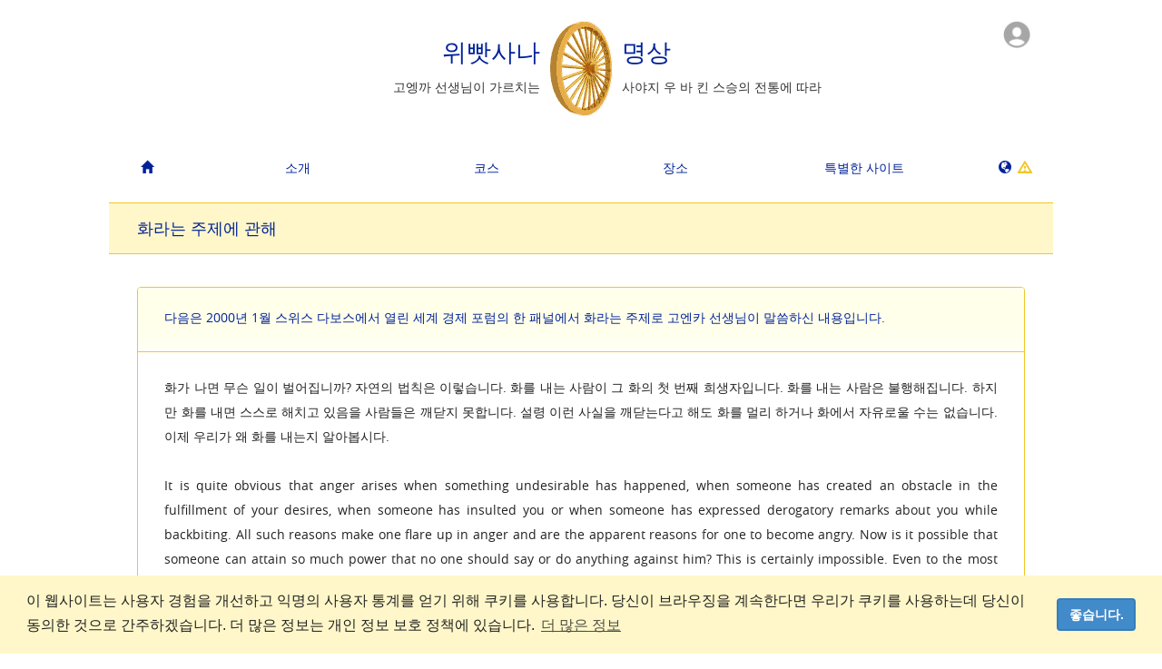

--- FILE ---
content_type: text/html
request_url: http://portal-test.dhamma.org/ko/about/anger
body_size: 9416
content:
<!DOCTYPE html>
<html lang="ko">
  <head>
    
<script async src="https://www.googletagmanager.com/gtag/js?id=G-T1PMRRSLYL"></script>
<script>
  window.dataLayer = window.dataLayer || [];
  function gtag(){dataLayer.push(arguments);}
  gtag('js', new Date());

  gtag('config', 'G-T1PMRRSLYL');
</script>

    <meta charset="UTF-8">
    <meta name="robots" content="noindex">
    <meta name="viewport" content="width=device-width, initial-scale=1.0, user-scalable=no" />
    <meta http-equiv="X-UA-Compatible" content="IE=edge">
    <title>Vipassana Meditation</title>
    <meta name="Description" content="Homepage of Vipassana Meditation as taught by S.N. Goenka in the tradition of Sayagyi U Ba Khin">
    <meta name="Keywords" content="vipassana,meditation,mindfulness,meditate,goenka,buddha,buddhism,dharma,dhamma,silent retreat,silence,tranquility,insight,stress,mind,religion,spirituality,concentration,samadhi,art of living,compassion,peace,harmony,well-being,mental purification,kindness,empathy,sila,panna,metta">
    <meta name="apple-itunes-app" content="app-id=1127952631">
    <meta name="facebook-domain-verification" content="39vrctrhszcnb664y0lzblhqfxiryk" />
    <link rel="shortcut icon" href="/assets/bodhileaf-810e86e86481b6052b89425bcd9feec1.ico" type="image/x-icon" />
    <link rel="stylesheet" href="https://cdnjs.cloudflare.com/ajax/libs/select2/3.5.2/select2.min.css" />
    <link rel="stylesheet" media="all" href="/assets/application-c3eabd38dd6a4d15ac8749f995fd04d5.css" />
    <link rel="stylesheet" media="print" href="/assets/application.print-194b74f0ae05246b32fbe5a457d0fbc9.css" />
    
    
    <link rel="stylesheet" media="screen" href="/packs/css/application-cb19b6fe.css" />

    <!--[if IE 7]>
    <link rel="stylesheet" media="all" href="/assets/application.ie7-bcebc4b512eb1d28572f2d37bcc645ff.css" />
    <![endif]-->

    <!--[if lte IE 8]>
    <link rel="stylesheet" media="screen" href="/assets/application.ielte8-55070304b9f36a0cafc6efcca9661de1.css" />
    <![endif]-->

    <!--[if lt IE 9]>
    <script src="/assets/html5shiv-d60271950af6bc141137ed9ce8db21a5.js"></script>
    <script src="/assets/respond.1.4-eda7c2e039caf198fb5539e91db727f2.js"></script>
    <![endif]-->

    
  </head>
  <body data-locale="ko" class=" controller-static_pages action-about_anger ">
    <div id="precontainer">
      
    </div>
    <div class="visible-xs" id="mobile-nav-container">
      <nav class="navbar navbar-default" role="navigation">
  <div class="container-fluid">
    <!-- Brand and toggle get grouped for better mobile display -->
    <button type="button" class="navbar-toggle" data-toggle="collapse" data-target="#bs-example-navbar-collapse-1">
      <span class="sr-only">Toggle navigation</span>
      <span class="icon-bar"></span>
      <span class="icon-bar"></span>
      <span class="icon-bar"></span>
    </button>
    <div class="navbar-collapse-container">
      <div class="navbar-collapse">
        <ul id="responsive-nav" class="nav navbar-nav">
          <li id="nav-home">
            <a class="dropdown-toggle" title="홈" href="/ko/index">
              <i class="glyphicon glyphicon-home"></i>
</a>          </li>
          <li id="nav-about" class="dropdown">
            <a class="dropdown-toggle" data-toggle="dropdown" href="#">
              <i class="glyphicon glyphicon-leaf"></i>
              소개
</a>            <ul class="dropdown-menu" id="about-menu">
              <li><a href="/ko/about/vipassana">위빳사나 명상이란?</a></li>
              <li><a href="/ko/about/goenka">S. N.  고엥까 (고엔카) 선생님</a></li>
              <li><a href="/ko/about/art">삶의 예술: 위빳사나 명상</a></li>
              <li><a href="/ko/about/code">참가 규율</a></li>
              <li><a href="/ko/about/qanda">위빳사나 명상법에 대한 질문과 대답</a></li>
            </ul>
          </li>
          <li id="nav-courses" class="dropdown">
            <a class="dropdown-toggle" data-toggle="dropdown" href="#">
              <i class="glyphicon glyphicon-calendar"></i>
              코스
</a>            <ul class="dropdown-menu" id="courses-menu">
              <li>
                <a rel="nofollow" href="/ko/courses/search">검색</a>
              </li>
              <li class="dropdown">
                <a rel="nofollow" href="/ko/courses/glossary">용어 설명</a>
              </li>
            </ul>
          </li>
          <li id="nav-locations" class="dropdown">
            <a class="dropdown-toggle" data-toggle="dropdown" href="#">
              <i class="glyphicon glyphicon-map-marker"></i>
              장소
</a>            <ul class="dropdown-menu" id="resources-menu">
              <li>
                <a rel="nofollow" href="/ko/locations/directory">전세계 명상센터 목록</a>
              </li>
              <li class="dropdown">
                <a class="dropdown-toggle" rel="nofollow" href="/ko/maps#001">지도</a>
              </li>
              <li><a rel="nofollow" href="/ko/locations/contacts">연락처</a></li>
            </ul>
          </li>
          <li id="nav-oldstudents" class="dropdown">

            <a locale="ko" class="dropdown-toggle" data-toggle="dropdown" rel="nofollow" href="#">
              <i class="glyphicon glyphicon-user"></i>
              구수련생 사이트
</a>            <ul class="dropdown-menu" id="oldstudents-menu">
  <li><a href="/ko/os/#os_guide">구수련생을 위한 안내</a></li>
  <li><a href="/ko/os/#os_dhamma_service">담마 봉사</a></li>
  <li><a href="/ko/os/#os_dana">보시</a></li>
  <li><a href="/ko/os/#os_group_sittings">단체 명상</a></li>
  <li><a href="/ko/os/#os_resources">상세 정보</a></li>
  <li><a href="/ko/os/#os_references">코스 참고자료</a></li>
  <li><a href="/ko/os/#os_subject_of">주제</a></li>
  <li><a href="/ko/os/#os_newsletters">위빳사나 소식지</a></li>
  <li><a href="/ko/os/#os_reading">읽기</a></li>
</ul>

          </li>

          <li id="nav-special-sites" class="dropdown">
            <a class="dropdown-toggle" data-toggle="dropdown" href="#">
              <i class="glyphicon glyphicon-book"></i>
              특별한 사이트
</a>            <ul class="dropdown-menu" id="special-sites-menu">
                <li><a href=/ko/os/index target="_blank">구수련생 사이트</a></li>
              <li><a href="http://executive.dhamma.org/" target="_blank">경영·행정  간부를 위한 위빳사나</a></li>
              <li>
                  <a href="http://prison.dhamma.org/" target="_blank">교도소에서의  위빳사나</a>
              </li>
              <li>
                  <a href=http://www.children.dhamma.org/ko target="_blank">어린이 코스</a>
              </li>
              <li><a href="http://www.dhamma.org/en/vri.htm" target="_blank">위빳사나 연구소</a></li>
              <li><a href="http://www.dhamma.org/en/global.htm" target="_blank">글로벌 위빳사나 파고다</a></li>
              <li><a href="/ko/about/mini_anapana">미니 아나빠나 명상</a></li>
              <li><a href="/ko/about/more_language_sites">더 많은 언어</a></li>
           </ul>
          </li>
          <li id="nav-language">
            <a class="dropdown-toggle" href="#" data-toggle="dropdown">
              <i class="glyphicon glyphicon-globe"></i> 한국어 
                <i data-content="번역이 진행중입니다. 어떤 페이지는 선택하신 언어와 영어가 섞여 있습니다." id="locale-notice-icon" class="glyphicon glyphicon-warning-sign"></i>
            </a> 
            <ul class="dropdown-menu" id="select-language-list">
                <li><a href="/ar/about/anger">العربية</a></li>
                <li><a href="/be/about/anger">беларуская</a></li>
                <li><a href="/bg/about/anger">български</a></li>
                <li><a href="/ca/about/anger">Català</a></li>
                <li><a href="/cs/about/anger">čeština</a></li>
                <li><a href="/da/about/anger">Dansk</a></li>
                <li><a href="/de/about/anger">Deutsch</a></li>
                <li><a href="/el/about/anger">Ελληνικά</a></li>
                <li><a href="/en/about/anger">English</a></li>
                <li><a href="/en-US/about/anger">U.S. English</a></li>
                <li><a href="/es/about/anger">Español</a></li>
                <li><a href="/fa/about/anger">فارسی</a></li>
                <li><a href="/fi/about/anger">Suomi</a></li>
                <li><a href="/fr/about/anger">Français</a></li>
                <li><a href="/fr-CA/about/anger">Français canadien</a></li>
                <li><a href="/gu/about/anger">ગુજરાતી</a></li>
                <li><a href="/he/about/anger">עברית</a></li>
                <li><a href="/hi/about/anger">हिन्दी</a></li>
                <li><a href="/hu/about/anger">Magyar</a></li>
                <li><a href="/id/about/anger">Bahasa Indonesia</a></li>
                <li><a href="/it/about/anger">Italiano</a></li>
                <li><a href="/it-CH/about/anger">Svizzero Italiano</a></li>
                <li><a href="/ja/about/anger">日本語</a></li>
                <li><a href="/km/about/anger">ភាសាខ្មែរ</a></li>
                <li><a href="/kn/about/anger">ಕನ್ನಡ</a></li>
                <li><a href="/ko/about/anger">한국어</a></li>
                <li><a href="/lt/about/anger">Lietuvių</a></li>
                <li><a href="/lv/about/anger">Latviešu</a></li>
                <li><a href="/mk/about/anger">македонски</a></li>
                <li><a href="/mr/about/anger">मराठी</a></li>
                <li><a href="/ne/about/anger">नेपाली</a></li>
                <li><a href="/nl/about/anger">Nederlands</a></li>
                <li><a href="/or/about/anger">ଓଡ଼ିଆ</a></li>
                <li><a href="/pl/about/anger">Polski</a></li>
                <li><a href="/pt/about/anger">Português</a></li>
                <li><a href="/pt-BR/about/anger">Português do Brasil</a></li>
                <li><a href="/ro/about/anger">Română</a></li>
                <li><a href="/ru/about/anger">русский</a></li>
                <li><a href="/si/about/anger">සිංහල</a></li>
                <li><a href="/sl/about/anger">Slovenščina</a></li>
                <li><a href="/sr/about/anger">Српски</a></li>
                <li><a href="/sv/about/anger">Svenska</a></li>
                <li><a href="/ta/about/anger">தமிழ்</a></li>
                <li><a href="/te/about/anger">తెలుగు</a></li>
                <li><a href="/th/about/anger">ไทย</a></li>
                <li><a href="/tr/about/anger">Türkçe</a></li>
                <li><a href="/uk/about/anger">українська</a></li>
                <li><a href="/vi/about/anger">Tiếng Việt</a></li>
                <li><a href="/zh-HANS/about/anger">简体中文</a></li>
                <li><a href="/zh-HANT/about/anger">繁体中文</a></li>
              <li>
                <p>번역이 진행중입니다. 어떤 페이지는 선택하신 언어와 영어가 섞여 있습니다.</p>
              </li>
            </ul>
          </li>
        <span id="profile-responsive-nav">
        </span>
        </ul>
      </div>
    </div>
  </div>
</nav>

    </div>
    <div id="container" class="container">
      <div id="content">
        <section id="top">
          <div id="header-container">
            <div class="dynamic-content-container" data-template="layouts/user_icon" data-url="/ko/render_dynamic_content"></div>

<header id="page-header">
  <div class="hidden-xs">
      <div id="header-left" class="text-right">
        <h1>위빳사나</h1>
        <p>고엥까 선생님이 가르치는</p>
      </div>
      <div id="wheel">
        <img src="/assets/aniwheel-2f776b48075b8de4b47f68ca97a78463.gif" alt="Aniwheel" />
      </div>
      <div id="header-right" class="text-left">
        <h1>명상</h1>
        <p>사야지 우 바 킨 스승의 전통에 따라</p>
      </div>
      <div class="clearfix"></div>
  </div>
  <div class="visible-xs">
    <div id="wheel">
      <a href="/ko">
        <img width="100%" src="/assets/aniwheel-2f776b48075b8de4b47f68ca97a78463.gif">
</a>    </div>
    <a href="/ko">
      <h1>위빳사나 명상</h1>
</a>    <p class="subhead">고엥까 선생님이 가르치는<br />사야지 우 바 킨 스승의 전통에 따라</p>
  </div>
</header>

          </div>
          <ul id="navbar" class="nav nav-pills hidden-xs">
  <li id="nav-home">
  <a class="dropdown-toggle" title="홈" href="/ko/index">
    <i class="glyphicon glyphicon-home"></i>
</a>  </li>
  <li id="nav-about" class=" dropdown">
    <a class="dropdown-toggle" href="/ko/about/vipassana">소개</a>
    <ul class="dropdown-menu" id="about-menu">
      <li><a href="/ko/about/vipassana">위빳사나 명상이란?</a></li>
      <li><a href="/ko/about/goenka">S. N.  고엥까 (고엔카) 선생님</a></li>
      <li><a href="/ko/about/art">삶의 예술: 위빳사나 명상</a></li>
      <li><a href="/ko/about/code">참가 규율</a></li>
      <li><a href="/ko/about/qanda">위빳사나 명상법에 대한 질문과 대답</a></li>
    </ul>
  </li>
  <li id="nav-courses" class="dropdown">
    <a class="dropdown-toggle" rel="nofollow" href="/ko/courses/search">코스</a>
    <ul class="dropdown-menu" id="courses-menu">
      <li>
        <a rel="nofollow" href="/ko/courses/search">검색</a>
      </li>
      <li class="dropdown">
        <a rel="nofollow" href="/ko/courses/glossary">용어 설명</a>
      </li>
    </ul>
  </li>
  <li id="nav-locations" class="dropdown">
    <a rel="nofollow" href="/ko/locations/directory">장소</a>
    <ul class="dropdown-menu" id="resources-menu">
      <li>
        <a rel="nofollow" href="/ko/locations/directory">전세계 명상센터 목록</a>
      </li>
      <li class="dropdown">
        <a rel="nofollow" href="/ko/maps#001">지도</a>
      </li>
      <li><a rel="nofollow" href="/ko/locations/contacts">연락처</a></li>
    </ul>
  </li>
  
  <li id="nav-special-sites" class="dropdown">
    <a class="dropdown-toggle" href="#">특별한 사이트</a>
    <ul class="dropdown-menu" id="special-sites-menu">
        <li><a href=/ko/os/index>구수련생 사이트</a></li>
      <li><a href="http://executive.dhamma.org/" target="_blank">경영·행정  간부를 위한 위빳사나</a></li>
      <li>
          <a href="http://prison.dhamma.org/" target="_blank">교도소에서의  위빳사나</a>
      </li>
      <li>
          <a href=http://www.children.dhamma.org/ko target="_blank">어린이 코스</a>
      </li>
      <li><a href="http://www.dhamma.org/en/vri.htm" target="_blank">위빳사나 연구소</a></li>
      <li><a href="http://www.dhamma.org/en/global.htm" target="_blank">글로벌 위빳사나 파고다</a></li>
      <li><a href="/ko/about/mini_anapana">미니 아나빠나 명상</a></li>
      <li><a href="/ko/about/more_language_sites">더 많은 언어</a></li>
    </ul>
  </li>
  <li id="nav-language">
    <a href="#set-language">
      <i class="glyphicon glyphicon-globe"></i>
        &nbsp;<i data-content="번역이 진행중입니다. 어떤 페이지는 선택하신 언어와 영어가 섞여 있습니다." id="locale-notice-icon" class="glyphicon glyphicon-warning-sign"></i>
    </a>
    <div id="select-language" class="panel panel-default">
      <div class="panel-body">
        <h3>언어 선택</h3>
        <ul id="select-language-list">
            <li><a href="/ar/about/anger">العربية</a></li>
            <li><a href="/be/about/anger">беларуская</a></li>
            <li><a href="/bg/about/anger">български</a></li>
            <li><a href="/ca/about/anger">Català</a></li>
            <li><a href="/cs/about/anger">čeština</a></li>
            <li><a href="/da/about/anger">Dansk</a></li>
            <li><a href="/de/about/anger">Deutsch</a></li>
            <li><a href="/el/about/anger">Ελληνικά</a></li>
            <li><a href="/en/about/anger">English</a></li>
            <li><a href="/en-US/about/anger">U.S. English</a></li>
            <li><a href="/es/about/anger">Español</a></li>
            <li><a href="/fa/about/anger">فارسی</a></li>
            <li><a href="/fi/about/anger">Suomi</a></li>
              </ul><ul>
            <li><a href="/fr/about/anger">Français</a></li>
            <li><a href="/fr-CA/about/anger">Français canadien</a></li>
            <li><a href="/gu/about/anger">ગુજરાતી</a></li>
            <li><a href="/he/about/anger">עברית</a></li>
            <li><a href="/hi/about/anger">हिन्दी</a></li>
            <li><a href="/hu/about/anger">Magyar</a></li>
            <li><a href="/id/about/anger">Bahasa Indonesia</a></li>
            <li><a href="/it/about/anger">Italiano</a></li>
            <li><a href="/it-CH/about/anger">Svizzero Italiano</a></li>
            <li><a href="/ja/about/anger">日本語</a></li>
            <li><a href="/km/about/anger">ភាសាខ្មែរ</a></li>
            <li><a href="/kn/about/anger">ಕನ್ನಡ</a></li>
            <li><a href="/ko/about/anger">한국어</a></li>
              </ul><ul>
            <li><a href="/lt/about/anger">Lietuvių</a></li>
            <li><a href="/lv/about/anger">Latviešu</a></li>
            <li><a href="/mk/about/anger">македонски</a></li>
            <li><a href="/mr/about/anger">मराठी</a></li>
            <li><a href="/ne/about/anger">नेपाली</a></li>
            <li><a href="/nl/about/anger">Nederlands</a></li>
            <li><a href="/or/about/anger">ଓଡ଼ିଆ</a></li>
            <li><a href="/pl/about/anger">Polski</a></li>
            <li><a href="/pt/about/anger">Português</a></li>
            <li><a href="/pt-BR/about/anger">Português do Brasil</a></li>
            <li><a href="/ro/about/anger">Română</a></li>
            <li><a href="/ru/about/anger">русский</a></li>
              </ul><ul>
            <li><a href="/si/about/anger">සිංහල</a></li>
            <li><a href="/sl/about/anger">Slovenščina</a></li>
            <li><a href="/sr/about/anger">Српски</a></li>
            <li><a href="/sv/about/anger">Svenska</a></li>
            <li><a href="/ta/about/anger">தமிழ்</a></li>
            <li><a href="/te/about/anger">తెలుగు</a></li>
            <li><a href="/th/about/anger">ไทย</a></li>
            <li><a href="/tr/about/anger">Türkçe</a></li>
            <li><a href="/uk/about/anger">українська</a></li>
            <li><a href="/vi/about/anger">Tiếng Việt</a></li>
            <li><a href="/zh-HANS/about/anger">简体中文</a></li>
            <li><a href="/zh-HANT/about/anger">繁体中文</a></li>
        </ul>
        <div class="clearfix"></div>
        <hr />
        <p>번역이 진행중입니다. 어떤 페이지는 선택하신 언어와 영어가 섞여 있습니다.</p>
        <br />
      </div>
    </div>
  </li>
</ul>

        </section>
        <section id="main">
          <div class="dynamic-content-container" data-template="layouts/flash_messages" data-url="/ko/render_dynamic_content"></div>
          <h2>화라는 주제에 관해</h2>
<div class="static-content">
  <article class="panel panel-default">
    <div class="panel-heading">
      <h4>다음은 2000년 1월 스위스 다보스에서 열린 세계 경제 포럼의 한 패널에서 화라는 주제로 고엔카 선생님이 말씀하신 내용입니다.</h4>
    </div>
    <div class="panel-body">
      <p>화가 나면 무슨 일이 벌어집니까? 자연의 법칙은 이렇습니다. 화를 내는 사람이 그 화의 첫 번째 희생자입니다. 화를 내는 사람은 불행해집니다. 하지만 화를 내면 스스로 해치고 있음을 사람들은 깨닫지 못합니다. 설령 이런 사실을 깨닫는다고 해도 화를 멀리 하거나 화에서 자유로울 수는 없습니다. 이제 우리가 왜 화를 내는지 알아봅시다.</p>
      <p>It is quite obvious that anger arises when something undesirable has happened, when someone has created an obstacle in the fulfillment of your desires, when someone has insulted you or when someone has expressed derogatory remarks about you while backbiting. All such reasons make one flare up in anger and are the apparent reasons for one to become angry. Now is it possible that someone can attain so much power that no one should say or do anything against him? This is certainly impossible. Even to the most powerful person in the world, undesirable things keep on happening and he or she is helpless to prevent it. Even if we can stop one person from insulting us or saying something against us there is no guarantee that another person will not start doing the same thing. While we cannot change the whole world according to our wishes, we can certainly change ourselves to get rid of the misery that one suffers because of generating anger. For this one has to seek a deeper reason for the anger within oneself rather than outside.</p>
      <p>Let us understand within ourselves the real reason for generating anger. For example, let us understand from the standpoint of Vipassana the real reason which causes us to experience anger within ourselves. If you learn the art of observing the reality within yourself it will become so clear at the experiential level that the real reason for anger lies within and not outside.</p>
      <p>As soon as one comes across some undesirable thing outside there is a sensation in the body. And because the object was undesirable the sensation is very unpleasant. It is only after feeling this unpleasant sensation that one reacts with anger. If one learns how to observe bodily sensations equanimously without reacting to them one starts coming out of the old habit of flaring up in anger and harming oneself. The practice of Vipassana helps one to develop the faculty of observing all the different kinds of sensations which one experiences on different parts of the body from time to time and remain equinamous by not reacting to them. The old habit had been that when you feel pleasant sensations you react with craving and clinging and when you feel unpleasant ones you react with anger and hatred. Vipassana teaches you to observe every sensation, both pleasant and unpleasant, objectively and remain equinamous with the understanding that every sensation has the quality of arising and passing away. No sensation remains eternally.</p>
      <p>By practicing the observation of sensation equanimously again and again one changes the habit pattern of instant blind reaction to these sensations. Thus, in daily life whenever one comes in contact with something undesirable one notices that an unpleasant sensation has arisen in the body and one starts observing it without flaring up in anger as before. Of course, it takes time to reach a stage where one is fully liberated from anger. But as one practices Vipassana more and more one notices that the period of rolling in anger is becoming shorter and shorter. Even if one is not able to feel the sensation immediately as it arises, maybe after a few minutes one starts realizing that by the blind reaction of anger one is making the unpleasant sensations even more intense, thereby making oneself even more miserable. As soon as one realizes this fact one starts coming out of anger. With the practice of Vipassana this period of realization of misery pertaining to unpleasant sensation becomes shorter and shorter and a time comes when one realizes instantly the truth of the harm that one is causing to oneself by generating anger. This is the only way to liberate oneself from this mad habit of reacting with anger.</p>
      <p>Of course there is a also a way that as soon as one realizes that one has generated anger one may divert one's attention to some other object and by this technique one may feel that one is coming out of anger. However, it is actually only the surface part of the mind that has come out of anger. Deep inside one keeps on boiling in anger because you have not eradicated the anger but merely suppressed it. Vipassana teaches you not to run away from the reality but, rather, to face the reality and start objectively observing the anger in the mind and the unpleasant sensation in the body. By observing the reality of the unpleasant sensations in the body you are not diverting your attention somewhere else nor are you suppressing your anger to the deeper level of the mind. As you keep on observing the sensations equanimously you will notice that the anger that has arisen naturally become weaker and weaker and ultimately passes away.</p>
      <p>The fact is that there is a barrier between the smaller part of the mind, that is the surface of the mind, and the larger part of the mind, the so-called subconscious or half-conscious mind. This larger part of the mind at the deepest level is constantly in touch with the bodily sensations and has become a slave of the habit pattern of blind reaction to these sensations. Due to one reason or the other there are different kinds of sensations throughout the body at every moment. If the sensation is pleasant then the habit pattern is to react with clinging and craving and if it is unpleasant the habit pattern is to react with aversion and hatred. Because of the barrier between the small surface part of the mind and the rest of the mind the surface part is totally unaware of the fact that this constant reaction is taking place at the deeper level. Vipassana helps to break this barrier and the entire mental structure becomes very conscious. It feels the sensations from moment to moment and, with the understanding of the law of impermanence, remains equinamous. It is easy to train the surface level of the mind to remain equinamous at the level of intellectual understanding but this message of intellectual understanding does not reach the deeper level of the mind because of this barrier. When the barrier is broken by Vipassana the entire mind keeps on understanding the law of impermanence and the habit pattern of blind reaction at the deeper level starts changing. This is the best way to liberate yourself from the misery of anger.</p>
    </div>
  </article>
  <div class="clearfix"></div>
</div>
        </section>
      </div>
        
<div id="footer">
  <hr>
  <p>
    Dhamma.org
  </p>
  <p>
    <a href="/ko/about/privacy">개인 정보 보호 정책</a>
      |
      <a href="/ko/about/support_faq">연락처</a>

  </p>
  <p>
  <a href="https://itunes.apple.com/us/app/dhamma-org/id1127952631?mt=8"><img width="135" src="/assets/app-store-us-uk-38390b30c5edd1ad8958117ef9e52558.svg" alt="App store us uk" /></a>
  <a href="https://play.google.com/store/apps/details?id=org.dhamma"><img width="155" src="/assets/play-store-badge-84980f7cbc025b954c8cad8290196154.png" alt="Play store badge" /></a>  </p>
  <p>
    <a href="/ko/about/mobile-app">모바일 앱 정보</a> |
    <a href="/ko/about/ctc-app">청소년을 위한 아나빠나</a>
  </p>
</div>
      <link rel="stylesheet" type="text/css" href="//cdnjs.cloudflare.com/ajax/libs/cookieconsent2/3.1.0/cookieconsent.min.css" />
<script src="//cdnjs.cloudflare.com/ajax/libs/cookieconsent2/3.1.0/cookieconsent.min.js"></script>
<script>
window.addEventListener("load", function(){
window.cookieconsent.initialise({
  "palette": {
    "popup": {
      "background": "#FFF7C9",
      "text": "#222"
    },
  },
  "content": {
    "message": "이 웹사이트는 사용자 경험을 개선하고 익명의 사용자 통계를 얻기 위해 쿠키를 사용합니다. 당신이 브라우징을 계속한다면 우리가 쿠키를 사용하는데 당신이 동의한 것으로 간주하겠습니다. 더 많은 정보는 개인 정보 보호 정책에 있습니다.",
    "link": "더 많은 정보",
    "href": "https://www.dhamma.org/privacy",
    "dismiss": "좋습니다.",
  },
  "elements": {
    dismiss: '<a aria-label="dismiss cookie message" tabindex="0" class="btn btn-primary cc-btn cc-dismiss">{{dismiss}}</a>',
  }
})});
</script>
    </div>

    <script src="/assets/application-7c289bcb3aa1e5350dd47f41f8065095.js"></script>
    <script src="/packs/js/application-6ba3831a70551af8fa5f.js"></script>

    <script type="text/javascript" src="https://cdnjs.cloudflare.com/ajax/libs/select2/3.5.2/select2.min.js"></script>
    <script type="text/javascript">
      $(document).ajaxStart(function() {
        if (window.disableBlockUI) return
        $.blockUI({
          message: '<div id="block-spinner"></div>',
          css: {
            color: '#029',
            left: 0,
            border: 0,
            backgroundColor: 'transparent',
            width: '100%',
            height: '100px',
          },
          baseZ: 10000
        });
      }).ajaxStop($.unblockUI);
    </script>
    
  </body>
</html>
